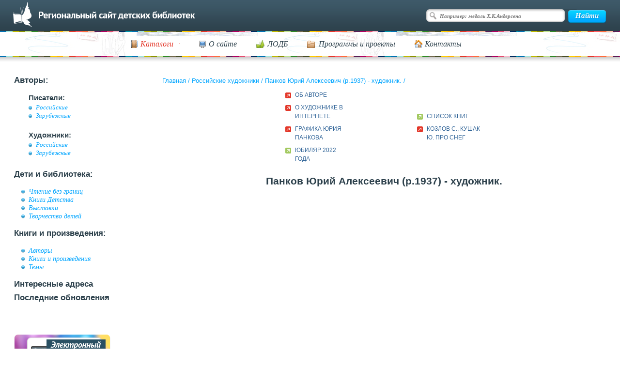

--- FILE ---
content_type: text/css
request_url: https://deti.spb.ru/css/print.css
body_size: -56
content:
body {
	background:#fff;
	color:#000;
}


--- FILE ---
content_type: application/javascript
request_url: https://deti.spb.ru/js/main.js?v=1
body_size: 1684
content:
$(document).ready(function() {
	if ($('.flowplayer').length) $('.flowplayer').flowplayer();

/*text in search input*/

		$('#search').find('.searchInput').click(function(){
			$(this).removeClass('searchInput').val('');
		});

/*navigation submenu*/

		var timeout    = 100;
		var closetimer = 0;
		var ddmenuitem = 0;

		function jsddm_open() {
			jsddm_canceltimer();
			jsddm_close();
			ddmenuitem = $(this).find('ul').css('visibility', 'visible');
		}

		function jsddm_close() {
			if (ddmenuitem) ddmenuitem.css('visibility', 'hidden');
		}

		function jsddm_timer() {
			closetimer = window.setTimeout(jsddm_close, timeout);
		}

		function jsddm_canceltimer() {
			if (closetimer) {
				window.clearTimeout(closetimer);
				closetimer = null;
			}
		}

		$(document).ready(function() {
			$('#nav > li').bind('mouseover', jsddm_open);
			$('#nav > li').bind('mouseout',  jsddm_timer);
		});
		document.onclick = jsddm_close;


	$('#topSlider').each(function(){
		$(this).jcarousel({
			'scroll': 1
		});
	});

	(function($showExhBtn) {
        if (!$showExhBtn) {
            return;
        }

        $showExhBtn.click(function(){
        	$(this).hide();
        	$(this).nextAll().show();
        });


    })($('.j-show-exhibitions'));

    (function($slider) {
        if (!$slider) {
            return;
        }
        if ($.fn.fotorama) {
            $slider.fotorama({
     			nav: 'thumbs',
     			thumbwidth: 100,
     			thumbheight: 70,
     			thumbmargin: 10,
     			thumbborderwidth: 3,
     			captions: true,
                maxwidth: 721,
                maxheight: 501
            });
        }


    })($('.j-slider'));

/*image captions*/
	if ($.fn.capty) {
		$('.caption').capty({
		  animation: 'fixed',
		  height: 41,
		  opacity: .8
		});
	}

/* Seacrh results ajax loading */
	/*function getURLParam(paramName) {
		var params = window
			.location
			.search
			.replace('?','')
			.split('&')
			.reduce(
				function(p,e){
					var a = e.split('=');
					p[ decodeURIComponent(a[0])] = decodeURIComponent(a[1]);
					return p;
				},
				{}
			);

		return params[paramName];
	}

	var $showMoreBtn = $('.show-more-btn');
	var searchResultsAmount = $('.find-form p[data-count]').data('count');
	var shownItemsAmount = $('.sres ol li').length;
	var pageNum = getURLParam('page');
	if (isNaN(pageNum) || pageNum < 2) {
		pageNum = 1;
	}

	if (searchResultsAmount > $('[name="ps"]').val() && searchResultsAmount > shownItemsAmount) {
		$showMoreBtn.removeClass('show-more-btn_hidden');
	}

	if (searchResultsAmount) {
		$showMoreBtn.on('click', () => {
			pageNum++;
			let searchContainer = $showMoreBtn.parent().children('ol');
			shownItemsAmount = $('.sres ol li').length;

			let generalLoation = location.href.replace(/&page=\d+/, '');
			history.pushState({}, '', `${generalLoation}&page=${pageNum}`);
			$.ajax({
				url     : generalLoation + `&page=${pageNum}`,
				headers: {
					'X-Requested-With': 'XMLHttpRequest'
				},
				type    : 'get',
				data    : {},
				success : function(respond) {
					searchContainer.append(respond);
					if (searchResultsAmount <= pageNum * $('[name="ps"]').val()) {
						$showMoreBtn.addClass('show-more-btn_hidden');
					}
				}
			});
		});
	}*/
});

addEvent('DOMContentLoaded', document, function() {
	var showMoreBtn = document.querySelector('.show-more-btn');
	var searchResultsAmount = document.querySelector('.find-form p[data-count]').getAttribute('data-count');
	var shownItemsAmount = document.querySelectorAll('.sres ol li').length;
	var pageNum = getURLParam('page');
	var loadIcon = document.querySelector('.load-icon');

	if (isNaN(pageNum) || pageNum < 2) {
		pageNum = 1;
	}

	var psParamValue = parseInt(document.querySelector('[name="ps"]') .value);

	if (searchResultsAmount > psParamValue && searchResultsAmount > shownItemsAmount) {
		removeClass(showMoreBtn, 'show-more-btn_hidden');
	}

	if (searchResultsAmount) {
		addEvent('click', showMoreBtn, function() {
			if (hasClass(showMoreBtn, 'inactive')) {
				return;
			}

			addClass(showMoreBtn, 'inactive');
			addClass(loadIcon, 'active');

			pageNum++;
			var searchContainer = showMoreBtn.parentNode.querySelector('ol');
			shownItemsAmount = document.querySelectorAll('.sres ol li').length;

			var generalLocation = location.href.replace(/&page=\d+/, '');
			var newLocation = generalLocation + '&page=' + pageNum;
			history.pushState({}, '', newLocation);

			ajax(newLocation, {
				method: 'GET',
				callback: function(response) {
					searchContainer.insertAdjacentHTML('beforeend', response);
					if (searchResultsAmount <= pageNum * document.querySelector('[name="ps"]') .value) {
						addClass(showMoreBtn, 'show-more-btn_hidden');
					}
					removeClass(showMoreBtn, 'inactive');
					removeClass(loadIcon, 'active');
				}
			});
		});
	}
});


--- FILE ---
content_type: application/javascript
request_url: https://deti.spb.ru/js/pages.js
body_size: 352
content:
$(function(){

	$('.flowplayer').flowplayer();

    // ymaps.ready(init);
    // var myMap;
    // function init(){
    //     myMap = new ymaps.Map("map", {
    //         center: [60.004283,30.356218],
    //         zoom: 14,
    //         controls: ["zoomControl", "fullscreenControl"]
    //     });
    //     myPlacemark = new ymaps.Placemark([60.004283,30.356218], {
    //         hintContent: 'ЛОБД',
    //         balloonContent: 'Ленинградская областная детская библиотека<br/> 194021, Россия, г.Санкт-Петербург, пр. Тореза, д.32, ЛОДБ.'
    //     });
    //     myMap.geoObjects.add(myPlacemark);
    // }

})




--- FILE ---
content_type: application/javascript
request_url: https://deti.spb.ru/js/image.js
body_size: 360
content:
function ImgShow(url, X_size, Y_size, title)
{ 
	if (!$('#dialog').length) {
		$('body').append('<div id="dialog"></div>');
	}
	$('#dialog').html('<img src="'+url+'"/>');
	$('#dialog').dialog({
		width: 'auto',
		height: 'auto',
		position: 'top',
		title: title
	});
  /*prop = "width=" + X_size + ",height=" + Y_size + ",top=0,left=0,toolbar=0,scrollbars=0";
  myWin = window.open('','newWin',prop)
  myWin.window.moveTo(0,0);
  myWin.window.focus();
  mw=myWin.document;
  mw.open();
  mw.write('<html><head><title>' + title + '</title></head><body leftmargin=0 topmargin=0 marginwidth=0 marginheight=0>');
  mw.write('<img src="' + url + '" border="0" alt="" width="' + X_size + '" height="' + Y_size + '">');
  mw.write('</body></html>');
  mw.close();*/
}


